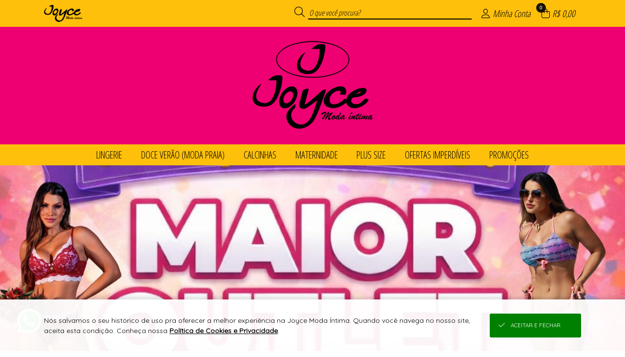

--- FILE ---
content_type: text/html; charset=UTF-8
request_url: https://loja.joycemodaintima.com.br/json/?token=VjFaYWFrMVZNVWRqUm1oaFUwZDRZVlpxUVRGTmJHUnpZVVUxVVZWVU1Eaz0=
body_size: 545
content:
{"cliente":null,"loja":{"nome":"Joyce Moda \u00cdntima","cod":"80"},"session_id":"fd7p7vbcrc431ken055p73b9p1.1769025394","integracoes":{"googleanalytics":{"nome_integracao":"Google Analytics","_tk":"G-ZWHE4K0T6E"},"facebookpixel":{"nome_integracao":"Facebook Pixel","_tk":"1467233896666268","_lg":"EABCx7gurKOYBADSRPsXmZCVKHB6qF1o5h0dPnDutHOEDCyETETZBCHAMTKJfJOE7trFYWa6KFRZCCoQhBA0rQZCNjntJDqknoZCly21XqyLu1z1RbK2gKssHMRGNiBCKKiD1wo8SKFgeYD4ZCB4FMiHLLvyhDhXC4JfsACgER8KoCEURzjXxTSeqmbZAM4k9WgZD"},"viashoppixel":{"_tk":"Sim"}}}

--- FILE ---
content_type: text/html; charset=UTF-8
request_url: https://loja.joycemodaintima.com.br/json/index.php?token=VjJ0V2FrNVhUbk5qUm1oUFZteEtjbFpxUW5kTlJteFhZVVpLVVZWVU1Eaz0%3D
body_size: 149
content:
{"token":"VmpJd2VGVnJNSGxVYTFaaFVrVndZVmxzVlRGT1ZtUlpZMFpLYkdGNlJsbGFSV1EwWVZkR2NsSllhRlZpUjJoRFZGUkJkMlZXVGxWV2JYQlRVbFpWTlE9PQ=="}

--- FILE ---
content_type: text/html; charset=UTF-8
request_url: https://loja.joycemodaintima.com.br/json/?token=VmpGamVGSXlVbGhUYmxKWFltMTRjVlV3Vm5ka01XeDBUVlU1YWxJd05VbFZiVFZPVUZFOVBRPT0=
body_size: 2026
content:
{"bannerPrincipal":{"totalReg":1,"conteudo":[{"Loj_ID":"1","bannerPrincipal":{"video":[],"catalogoPre":[{"src":"https:\/\/imagens.viashopmoda.com.br\/upload\/Juruaia_Joyce\/Principal\/1764612404_bannerCatalogoPreCompra0.jpg","link":"","type":"imagem"},{"src":"https:\/\/imagens.viashopmoda.com.br\/upload\/Juruaia_Joyce\/Principal\/1764612404_bannerCatalogoPreCompra1.jpg","link":"","type":"imagem"},{"src":"https:\/\/imagens.viashopmoda.com.br\/upload\/Juruaia_Joyce\/Principal\/1764612405_bannerCatalogoPreCompra2.jpg","link":"","type":"imagem"},{"src":"https:\/\/imagens.viashopmoda.com.br\/upload\/Juruaia_Joyce\/Principal\/1764694158_bannerCatalogoPreCompra3.jpg","link":"","type":"imagem"}],"catalogoPos":[],"mobile":[{"src":"https:\/\/imagens.viashopmoda.com.br\/upload\/Juruaia_Joyce\/Principal\/1767955078_bannerMobile0.jpg","link":"https:\/\/loja.joycemodaintima.com.br\/","type":"imagem"},{"src":"https:\/\/imagens.viashopmoda.com.br\/upload\/Juruaia_Joyce\/Principal\/1767970560_bannerMobile1.jpg","link":"https:\/\/loja.joycemodaintima.com.br\/colecoes\/doce-verao-moda-praia-21.html","type":"imagem"},{"src":"https:\/\/imagens.viashopmoda.com.br\/upload\/Juruaia_Joyce\/Principal\/1767955078_bannerMobile2.jpg","link":"https:\/\/loja.joycemodaintima.com.br\/colecoes\/maternidade-29.html","type":"imagem"}],"desktop":[{"src":"https:\/\/imagens.viashopmoda.com.br\/upload\/Juruaia_Joyce\/Principal\/1767954645_bannerPrincipal0.jpg","link":"https:\/\/loja.joycemodaintima.com.br\/","type":"imagem"},{"src":"https:\/\/imagens.viashopmoda.com.br\/upload\/Juruaia_Joyce\/Principal\/1767970469_bannerPrincipal1.jpg","link":"https:\/\/loja.joycemodaintima.com.br\/colecoes\/ofertas-imperdiveis--30.html","type":"imagem"},{"src":"https:\/\/imagens.viashopmoda.com.br\/upload\/Juruaia_Joyce\/Principal\/1767970469_bannerPrincipal2.jpg","link":"https:\/\/loja.joycemodaintima.com.br\/colecoes\/doce-verao-moda-praia-21.html","type":"imagem"}]},"diretorio":"Juruaia_Joyce","httpReferer":"Acesso Direto"}]}}

--- FILE ---
content_type: text/html; charset=UTF-8
request_url: https://loja.joycemodaintima.com.br/api/v2/atendimento?time=1769025394472
body_size: 465
content:
{"img_whatsapp":"https:\/\/imagens.viashopmoda.com.br\/libs\/api-whatsapp\/icone.png","titulo":"Ol\u00e1, sou VIT\u00d3RIA! Conte comigo para o que precisar.","mensagem":"Ol\u00e1, VIT\u00d3RIA! Estou vindo da sua Loja Virtual e gostaria de conversar.","whatsapp":"5535992007410","ddi":"55","celular":"35992007410","foto":"https:\/\/imagens.viashopmoda.com.br\/UPLOAD\/Juruaia_Joyce\/vendedor\/usuario_690880f77b4ed4.45368066.png","mostrar_form":true}

--- FILE ---
content_type: text/html; charset=UTF-8
request_url: https://loja.joycemodaintima.com.br/json/?token=VmpKd1MwNUhVbk5pU0ZKVFltczFjRlZ1Y0hObFJtUlhVbFJzVVZWVU1Eaz0=
body_size: 13140
content:
{"loja":{"totalReg":80,"conteudo":[{"Loj_ID":"1","Loj_Nome":"Joyce Moda \u00cdntima","Loj_DiretorioViaJuruaia":"Juruaia_Joyce","Loj_BannerPrincipal":"{\"video\":[],\"catalogoPre\":[{\"src\":\"1764612404_bannerCatalogoPreCompra0.jpg\",\"link\":\"\",\"type\":\"imagem\"},{\"src\":\"1764612404_bannerCatalogoPreCompra1.jpg\",\"link\":\"\",\"type\":\"imagem\"},{\"src\":\"1764612405_bannerCatalogoPreCompra2.jpg\",\"link\":\"\",\"type\":\"imagem\"},{\"src\":\"1764694158_bannerCatalogoPreCompra3.jpg\",\"link\":\"\",\"type\":\"imagem\"}],\"catalogoPos\":[],\"mobile\":[{\"src\":\"1767955078_bannerMobile0.jpg\",\"link\":\"https:\/\/loja.joycemodaintima.com.br\/\",\"type\":\"imagem\"},{\"src\":\"1767970560_bannerMobile1.jpg\",\"link\":\"https:\/\/loja.joycemodaintima.com.br\/colecoes\/doce-verao-moda-praia-21.html\",\"type\":\"imagem\"},{\"src\":\"1767955078_bannerMobile2.jpg\",\"link\":\"https:\/\/loja.joycemodaintima.com.br\/colecoes\/maternidade-29.html\",\"type\":\"imagem\"}],\"desktop\":[{\"src\":\"1767954645_bannerPrincipal0.jpg\",\"link\":\"https:\/\/loja.joycemodaintima.com.br\/\",\"type\":\"imagem\"},{\"src\":\"1767970469_bannerPrincipal1.jpg\",\"link\":\"https:\/\/loja.joycemodaintima.com.br\/colecoes\/ofertas-imperdiveis--30.html\",\"type\":\"imagem\"},{\"src\":\"1767970469_bannerPrincipal2.jpg\",\"link\":\"https:\/\/loja.joycemodaintima.com.br\/colecoes\/doce-verao-moda-praia-21.html\",\"type\":\"imagem\"}]}","Loj_BannerSecundario":"{\"peq\":[{\"src\":\"1757095156_bannerSecundarioPequeno1.jpg\",\"link\":\"https:\/\/loja.joycemodaintima.com.br\/colecoes\/plus-size--24.html\",\"type\":\"imagem\"},{\"src\":\"1756833046_bannerSecundarioPequeno2.jpg\",\"link\":\"https:\/\/loja.joycemodaintima.com.br\/colecoes\/-calcinhas-4.html\",\"type\":\"imagem\"}],\"med\":[{\"src\":\"1756831942_bannerSecundarioMedio.jpg\",\"link\":\"https:\/\/loja.joycemodaintima.com.br\/colecoes\/moda-praia-21.html\",\"type\":\"imagem\"}],\"gra\":[]}","Loj_JsonConfiguracoes":"{\"filtroHorizontal\":{\"tipo\":\"colecoes\",\"colecoes\":\"4,21,24,27,29,30\",\"nomeDescontos\":\"PROMO\u00c7\u00d5ES\"},\"mostraPrecos\":\"2\",\"vantagensCadastro\":\"1725456600_vantagensCadastro.jpg\"}","Loj_CSSPersonalizado":"{\"versao\":\"2\",\"topo\":{\"bg\":\"254,192,11\",\"font\":\"0,0,0\"},\"menu\":{\"bg\":\"254,192,11\",\"font\":\"0,0,0\"},\"rodape\":{\"bg\":\"254,192,11\",\"font\":\"0,0,0\"},\"logo\":{\"arquivo\":\"preto\",\"bg\":\"238,0,114\"}}","Loj_JsonDescontoProgressivo":null,"Loj_JsonAddPrecosClientesPais":"","Loj_JsonAddPrecosClientesUF":"[]","Loj_RazaoSocial":"JOYCE MODA INTIMA EIRELI","Loj_CNPJ":"08.743.383\/0001-08","Loj_Endereco":"Rua Joaquim Jos\u00e9 Marques ","Loj_Numero":"463","Loj_Complemento":"LOJA","Loj_Bairro":"Centro","Loj_CEP":"37805-000","Loj_CEPFrete":null,"Loj_Cidade":"Juruaia","Loj_UF":"MG","Loj_Telefone":"55 (35) 3553-1614","Loj_ddi":"55","Loj_Whatsapp":"55 (35) 99192-0104","Loj_Pagamento":"","Loj_Email":"vendas@joycemodaintima.com.br","Loj_Emailpagseguro":"","Loj_Tokenpagseguro":"","Loj_QualChat":null,"Loj_PalavraChave":"JOYCE","Loj_Chat":", , Cotar Outras Transportadoras, Frete a Cobrar, Retirada na Loja,","Loj_DadosCaixas":"{\"caixas\":[{\"p\":\"300\",\"a\":\"10\",\"l\":\"20\",\"c\":\"35\"},{\"p\":\"3000\",\"a\":\"30\",\"l\":\"30\",\"c\":\"40\"},{\"p\":\"4000\",\"a\":\"40\",\"l\":\"30\",\"c\":\"50\"}]}","Loj_Estatisticas":null,"Loja_EstatisticasGlobais":null,"Loja_InfoFreteGratis":"FRETE GR\u00c1TIS: V\u00c1LIDO PARA COMPRAS ACIMA DE R$1.000,00 PARA TODO BRASIL(EXCETO NORTE E NORDESTE PREVALECE COMPRAS ACIMA DE R$1.500,00 (FRETE GR\u00c1TIS N\u00c3O \u00c9 V\u00c1LIDO PARA EXTERIOR)","Loja_EstatisticasPeriodo":null,"Loj_MostraVarejoAtacado":"A","Loj_MostraEstoqueNaLoja":"estoque: produto, live, catalogo","Loj_LucroPercentualSugerido":"200","Loj_DebitaEstoqueERP":"0","Loj_DescBoletoVarejo":"0","Loj_DescBoletoAtacado":"0","Loj_ParcelamentoSemJuros":"3","Loj_ParcelamentoSemJurosAtacado":"6","Loj_ModoPedidoMinimo":"Valor","Loj_CompraMinimaAtacado":"600.00","Loj_CompraMinimaAtacadoDolar":"600.00","Loj_ArredondaPrecoProdutos":null,"Loj_ArredondaDolar":"100.00","Loj_ArredondaEuro":"0.00","Loj_TrabalharComEstoque":"S","Loj_LiberarCadastroAutomatico":"S","Loj_PagamentoAutomatico":"N","Loj_ReceberMailCadastro":"N","Loj_CalculaFreteNaPlataforma":"S","Loj_Facebook":"joycejuruaiamodaintima\/","Loj_Instagram":"joycemodaintima\/","Loj_Twitter":"","Loj_Youtube":"UCmbptAG7lzGQ_ChQHihxr1A","Loj_PixelFacebook":"1467233896666268","Loj_PixelAnalytics":"UA-121850528-1","Loj_Thumbnail":"logomarca.jpg","Loj_ExibirPrecoProdutos":"S","Loj_EmManutencao":"N","Loj_DadosDeposito":null,"Loj_CieloMerchantID":"fac5394d-f4a3-41c9-9284-604956260b5a","Loj_FreteGratis":"1000.00","Loj_FreteGratisAtacado":"","Loj_FreteGratisVarejo":"","Loj_MostraClientes":"sim","Loj_TravarVendedores":"N\u00e3o","Loj_TravarRepresentantes":"N\u00e3o","Loj_AtualizacaoFunil":null,"Loj_AtualizacaoFunilAnterior":null,"Loja_AtualizacaoEstoque":null,"Loj_TabelaCotacaoMoeda":100,"Loj_ParcelamentoSemJurosVarejo":"3","categoriaLoja":"Lingerie","httpReferer":"Acesso Direto","extensoes":{"crm_viashop":{"id":"3","codtipointegracao":"11","nome_tag":"crm_viashop","json_configs":{"chave_aleatoria":"6724b2c5f29a2"}},"fidelidade_incentivos":{"id":"4","codtipointegracao":"4","nome_tag":"fidelidade_incentivos","json_configs":{"frete_gratis":{"atacado":[{"rotulo":"*AC","faixa_inicial":"69900-000","faixa_final":"69999-999","apartirde":1300},{"rotulo":"*AL","faixa_inicial":"57000-000","faixa_final":"57999-999","apartirde":1300},{"rotulo":"*AM","faixa_inicial":"69000-000","faixa_final":"69299-999","apartirde":1300},{"rotulo":"*AP","faixa_inicial":"68900-000","faixa_final":"68999-999","apartirde":1300},{"rotulo":"*BA","faixa_inicial":"40000-000","faixa_final":"48999-999","apartirde":1300},{"rotulo":"*CE","faixa_inicial":"60000-000","faixa_final":"63999-999","apartirde":1300},{"rotulo":"*DF","faixa_inicial":"70000-000","faixa_final":"73699-999","apartirde":1000},{"rotulo":"*ES","faixa_inicial":"29000-000","faixa_final":"29999-999","apartirde":1000},{"rotulo":"*GO","faixa_inicial":"72800-000","faixa_final":"76799-999","apartirde":1000},{"rotulo":"*MA","faixa_inicial":"65000-000","faixa_final":"65999-999","apartirde":1300},{"rotulo":"*MG","faixa_inicial":"30000-000","faixa_final":"39999-999","apartirde":800},{"rotulo":"*MS","faixa_inicial":"79000-000","faixa_final":"79999-999","apartirde":1000},{"rotulo":"*MT","faixa_inicial":"78000-000","faixa_final":"78899-999","apartirde":1300},{"rotulo":"*PA","faixa_inicial":"66000-000","faixa_final":"68899-999","apartirde":1300},{"rotulo":"*PB","faixa_inicial":"58000-000","faixa_final":"58999-999","apartirde":1300},{"rotulo":"*PE","faixa_inicial":"50000-000","faixa_final":"56999-999","apartirde":1300},{"rotulo":"*PI","faixa_inicial":"64000-000","faixa_final":"64999-999","apartirde":1300},{"rotulo":"*PR","faixa_inicial":"80000-000","faixa_final":"87999-999","apartirde":1000},{"rotulo":"*RJ","faixa_inicial":"20000-000","faixa_final":"28999-999","apartirde":1000},{"rotulo":"*RN","faixa_inicial":"59000-000","faixa_final":"59999-999","apartirde":1300},{"rotulo":"*RO","faixa_inicial":"76800-000","faixa_final":"76999-999","apartirde":1300},{"rotulo":"*RR","faixa_inicial":"69300-000","faixa_final":"69399-999","apartirde":1300},{"rotulo":"*RS","faixa_inicial":"90000-000","faixa_final":"99999-999","apartirde":1000},{"rotulo":"*SC","faixa_inicial":"88000-000","faixa_final":"89999-999","apartirde":1000},{"rotulo":"*SE","faixa_inicial":"49000-000","faixa_final":"49999-999","apartirde":1300},{"rotulo":"*SP","faixa_inicial":"01000-000","faixa_final":"19999-999","apartirde":1000},{"rotulo":"*TO","faixa_inicial":"77000-000","faixa_final":"77999-999","apartirde":1300}],"varejo":[]},"desconto_progressivo":{"atacado":[],"varejo":[]},"brinde_compra":{"atacado":[],"varejo":[]},"cashback_proxima_compra":{"atacado":[],"varejo":[]},"frete_fixo":{"atacado":[],"varejo":[]}}},"configs_catalogo":{"id":"6","codtipointegracao":"4","nome_tag":"configs_catalogo","json_configs":{"pagina_catalogo":{"mostrar_codref":"S","mostrar_preco":"S","mostrar_desconto":"S"},"produto_catalogo":{"mostrar_descricao":"S","mostrar_tabelademedidas":"S"}}},"pagamento_unificado":{"id":"2","codtipointegracao":"4","nome_tag":"pagamento_unificado","json_configs":{"init":"cartao_credito","opcoes":{"cartao_credito":{"padrao":"UpVendasV2","primeira_compra":"UpVendasV2","qtd_primeira_compra":"1","pagamento_dois_cartoes":false},"pix":{"padrao":"08743383000108","primeira_compra":"08743383000108","qtd_primeira_compra":"1"},"links":false,"a_combinar":false},"parcelamento":[{"valor":200,"max_parcela":1,"juros":0,"integracao":"UpVendasV2"},{"valor":200,"max_parcela":2,"juros":0,"integracao":"UpVendasV2"},{"valor":600,"max_parcela":3,"juros":0,"integracao":"UpVendasV2"},{"valor":800,"max_parcela":4,"juros":0,"integracao":"UpVendasV2"},{"valor":1000,"max_parcela":5,"juros":0,"integracao":"UpVendasV2"},{"valor":1100,"max_parcela":6,"juros":0,"integracao":"UpVendasV2"}]}}},"objVariantesMoeda":{"moeda":"BRL","simbolo":"R$","cotacaoMoeda":1,"varianteCotacaoLoja":1,"varianteMoeda":1},"url_android":null,"url_ios":null,"frete_gratis":{"atacado":"[{\"rotulo\":\"*AC\",\"faixa_inicial\":\"69900-000\",\"faixa_final\":\"69999-999\",\"apartirde\":1300},{\"rotulo\":\"*AL\",\"faixa_inicial\":\"57000-000\",\"faixa_final\":\"57999-999\",\"apartirde\":1300},{\"rotulo\":\"*AM\",\"faixa_inicial\":\"69000-000\",\"faixa_final\":\"69299-999\",\"apartirde\":1300},{\"rotulo\":\"*AP\",\"faixa_inicial\":\"68900-000\",\"faixa_final\":\"68999-999\",\"apartirde\":1300},{\"rotulo\":\"*BA\",\"faixa_inicial\":\"40000-000\",\"faixa_final\":\"48999-999\",\"apartirde\":1300},{\"rotulo\":\"*CE\",\"faixa_inicial\":\"60000-000\",\"faixa_final\":\"63999-999\",\"apartirde\":1300},{\"rotulo\":\"*DF\",\"faixa_inicial\":\"70000-000\",\"faixa_final\":\"73699-999\",\"apartirde\":1000},{\"rotulo\":\"*ES\",\"faixa_inicial\":\"29000-000\",\"faixa_final\":\"29999-999\",\"apartirde\":1000},{\"rotulo\":\"*GO\",\"faixa_inicial\":\"72800-000\",\"faixa_final\":\"76799-999\",\"apartirde\":1000},{\"rotulo\":\"*MA\",\"faixa_inicial\":\"65000-000\",\"faixa_final\":\"65999-999\",\"apartirde\":1300},{\"rotulo\":\"*MG\",\"faixa_inicial\":\"30000-000\",\"faixa_final\":\"39999-999\",\"apartirde\":800},{\"rotulo\":\"*MS\",\"faixa_inicial\":\"79000-000\",\"faixa_final\":\"79999-999\",\"apartirde\":1000},{\"rotulo\":\"*MT\",\"faixa_inicial\":\"78000-000\",\"faixa_final\":\"78899-999\",\"apartirde\":1300},{\"rotulo\":\"*PA\",\"faixa_inicial\":\"66000-000\",\"faixa_final\":\"68899-999\",\"apartirde\":1300},{\"rotulo\":\"*PB\",\"faixa_inicial\":\"58000-000\",\"faixa_final\":\"58999-999\",\"apartirde\":1300},{\"rotulo\":\"*PE\",\"faixa_inicial\":\"50000-000\",\"faixa_final\":\"56999-999\",\"apartirde\":1300},{\"rotulo\":\"*PI\",\"faixa_inicial\":\"64000-000\",\"faixa_final\":\"64999-999\",\"apartirde\":1300},{\"rotulo\":\"*PR\",\"faixa_inicial\":\"80000-000\",\"faixa_final\":\"87999-999\",\"apartirde\":1000},{\"rotulo\":\"*RJ\",\"faixa_inicial\":\"20000-000\",\"faixa_final\":\"28999-999\",\"apartirde\":1000},{\"rotulo\":\"*RN\",\"faixa_inicial\":\"59000-000\",\"faixa_final\":\"59999-999\",\"apartirde\":1300},{\"rotulo\":\"*RO\",\"faixa_inicial\":\"76800-000\",\"faixa_final\":\"76999-999\",\"apartirde\":1300},{\"rotulo\":\"*RR\",\"faixa_inicial\":\"69300-000\",\"faixa_final\":\"69399-999\",\"apartirde\":1300},{\"rotulo\":\"*RS\",\"faixa_inicial\":\"90000-000\",\"faixa_final\":\"99999-999\",\"apartirde\":1000},{\"rotulo\":\"*SC\",\"faixa_inicial\":\"88000-000\",\"faixa_final\":\"89999-999\",\"apartirde\":1000},{\"rotulo\":\"*SE\",\"faixa_inicial\":\"49000-000\",\"faixa_final\":\"49999-999\",\"apartirde\":1300},{\"rotulo\":\"*SP\",\"faixa_inicial\":\"01000-000\",\"faixa_final\":\"19999-999\",\"apartirde\":1000},{\"rotulo\":\"*TO\",\"faixa_inicial\":\"77000-000\",\"faixa_final\":\"77999-999\",\"apartirde\":1300}]","varejo":"[]"}}]}, "institucional": {"totalReg":"8", "conteudo":[{"titulo":"SEJA UMA REVENDEDORA","url":"\/cadastro"},{"id":"1","titulo":"QUEM SOMOS","tipo":"1"},{"id":"3","titulo":"CONDI\u00c7\u00d5ES DE FRETE","tipo":"1"},{"id":"4","titulo":"TROCAS E DEVOLU\u00c7\u00d5ES","tipo":"1"},{"id":"5","titulo":"D\u00daVIDAS FREQUENTES","tipo":"1"},{"id":"6","titulo":"TABELA DE MEDIDAS","tipo":"1"},{"id":"17","titulo":"FORMAS DE PAGAMENTO","tipo":"1"},{"id":"19","titulo":"POL\u00cdTICA DE PRIVACIDADE DE DADOS","tipo":"3"}]}, "clientelogado":{"cliente":{"totalReg":0,"conteudo":[{"id":-1, "retorno":"nenhum cliente logado"}]}},"continuarcompra":null,"live":{"aovivo":false},"condicoes":{"cadastre-se":{"icone":"fal fa-unlock-alt","tit":"Cadastre-se","txt":"seja uma revendedora","link":"\/cadastro"},"pra-voce":{"icone":"fal fa-heart","tit":"Pra voc\u00ea","txt":"Pe\u00e7as que s\u00e3o tend\u00eancias!"},"pronta-entrega":{"icone":"fal fa-box-alt","tit":"Pronta-entrega","txt":"da f\u00e1brica para sua loja","link":"\/cadastro"},"frete-gratis":{"icone":"fal fa-truck","tit":"Frete gr\u00e1tis","txt":"consulte as nossas condi\u00e7\u00f5es","link":"\/institucional?conteudo3","hover":""}}}

--- FILE ---
content_type: text/html; charset=UTF-8
request_url: https://loja.joycemodaintima.com.br/json/?token=VmpGU1MxSXlWbGhVYmxKWFlsUldZVlpxUm5ka01XeHlZVVpPYkZZd2JEVlpWV2hoWVcxS1dHUjZTbHBoYTJ0NFZGVmFjMWRIVWpaTlJEQTk=
body_size: 5080
content:
{"montamenu":{"totalReg":7,"conteudo":[{"id":"27","textoPrincipal":"LINGERIE","descricao":"colecoes","ordem":"1","categorias":{"totalReg":5,"conteudo":[{"codigo":"5","textoPrincipal":"BLUSINHAS "},{"codigo":"15","textoPrincipal":"BODY"},{"codigo":"3","textoPrincipal":"CALCINHAS"},{"codigo":"8","textoPrincipal":"CINTA LIGA"},{"codigo":"7","textoPrincipal":"CONJUNTOS"}]},"produtoprincipal":{"totalReg":1,"conteudo":[{"codigo":"694","referencia":"0500","descricao":"CONJUNTO COM BOJO BORBOLETAS EM RENDAS E TACTEL COM ROLOTE CRUZADO OU FIO DUPLO","ordenanovo":"sim","foto":"https:\/\/imagens.viashopmoda.com.br\/upload\/Juruaia_Joyce\/colecoes\/27\/media_20260121173102_kitrevendedora20260121t163300266.jpg"}]}},{"id":"21","textoPrincipal":"DOCE VER\u00c3O (MODA PRAIA)","descricao":"colecoes","ordem":"2","categorias":{"totalReg":3,"conteudo":[{"codigo":"13","textoPrincipal":"BIQUINIS"},{"codigo":"16","textoPrincipal":"MAI\u00d4"},{"codigo":"17","textoPrincipal":"SA\u00cdDA DE PRAIA"}]},"produtoprincipal":{"totalReg":1,"conteudo":[{"codigo":"697","referencia":"6295","descricao":"BIQU\u00cdNI DE UM OMBRO S\u00d3 COM ARGOLAS E CALCINHA HOT PANT QUE UNE ELEG\u00c2NCIA CONFORTO E UM TOQUE MODERNO PARA REAL\u00c7AR SUAS CURVAS COM ESTILO","ordenanovo":"sim","foto":"https:\/\/imagens.viashopmoda.com.br\/upload\/Juruaia_Joyce\/colecoes\/21\/media_20251016133120_kitrevendedora20251016t133009835.jpg"}]}},{"id":"4","textoPrincipal":" CALCINHAS","descricao":"colecoes","ordem":"3","categorias":{"totalReg":1,"conteudo":[{"codigo":"3","textoPrincipal":"CALCINHAS"}]},"produtoprincipal":{"totalReg":1,"conteudo":[{"codigo":"698","referencia":"0505","descricao":" CALCINHA EM ALGODAO MAIS ALTA","ordenanovo":"sim","foto":"https:\/\/imagens.viashopmoda.com.br\/upload\/Juruaia_Joyce\/colecoes\/4\/media_20251111114122_kitrevendedora20251111t104055146.jpg"}]}},{"id":"29","textoPrincipal":"MATERNIDADE","descricao":"colecoes","ordem":"5","categorias":{"totalReg":4,"conteudo":[{"codigo":"2","textoPrincipal":"BABY DOLL E PIJAMAS"},{"codigo":"3","textoPrincipal":"CALCINHAS"},{"codigo":"6","textoPrincipal":"CAMISOLAS E ROBES"},{"codigo":"11","textoPrincipal":"SUTI\u00c3S"}]},"produtoprincipal":{"totalReg":1,"conteudo":[{"codigo":"682","referencia":"0492","descricao":"BABY DOOL AMAMENTACAO EM SUEDE CANELADO E RENDA SHORT MEIA COXA","ordenanovo":"sim","foto":"https:\/\/imagens.viashopmoda.com.br\/upload\/Juruaia_Joyce\/colecoes\/29\/media_20250805102804_kitrevendedora283629.jpg"}]}},{"id":"24","textoPrincipal":"PLUS SIZE ","descricao":"colecoes","ordem":"6","categorias":{"totalReg":4,"conteudo":[{"codigo":"2","textoPrincipal":"BABY DOLL E PIJAMAS"},{"codigo":"3","textoPrincipal":"CALCINHAS"},{"codigo":"7","textoPrincipal":"CONJUNTOS"},{"codigo":"11","textoPrincipal":"SUTI\u00c3S"}]},"produtoprincipal":{"totalReg":1,"conteudo":[{"codigo":"699","referencia":"0506","descricao":"CALCINHA PLUS EM ALGODAO MAIS ALTA","ordenanovo":"sim","foto":"https:\/\/imagens.viashopmoda.com.br\/upload\/Juruaia_Joyce\/colecoes\/24\/media_20251111114502_kitrevendedora20251111t104545234.jpg"}]}},{"id":"30","textoPrincipal":"OFERTAS IMPERD\u00cdVEIS ","descricao":"colecoes","ordem":"8","categorias":{"totalReg":12,"conteudo":[{"codigo":"2","textoPrincipal":"BABY DOLL E PIJAMAS"},{"codigo":"13","textoPrincipal":"BIQUINIS"},{"codigo":"5","textoPrincipal":"BLUSINHAS "},{"codigo":"15","textoPrincipal":"BODY"},{"codigo":"3","textoPrincipal":"CALCINHAS"},{"codigo":"6","textoPrincipal":"CAMISOLAS E ROBES"},{"codigo":"7","textoPrincipal":"CONJUNTOS"},{"codigo":"9","textoPrincipal":"CUECAS MASCULINAS"},{"codigo":"16","textoPrincipal":"MAI\u00d4"},{"codigo":"17","textoPrincipal":"SA\u00cdDA DE PRAIA"},{"codigo":"18","textoPrincipal":"SUNGAS "},{"codigo":"11","textoPrincipal":"SUTI\u00c3S"}]},"produtoprincipal":{"totalReg":1,"conteudo":[{"codigo":"617","referencia":"5146","descricao":"CALCINHA AVULSA INFANTIL BIQUINI ","ordenanovo":"sim","foto":"https:\/\/imagens.viashopmoda.com.br\/upload\/Juruaia_Joyce\/colecoes\/30\/media_20240108113836_whatsappimage20240108at103658_e.jpg"}]}},{"id":"1","textoPrincipal":"PROMO\u00c7\u00d5ES","descricao":"desconto","ordem":"0","categorias":{"totalReg":12,"conteudo":[{"codigo":"2","textoPrincipal":"BABY DOLL E PIJAMAS"},{"codigo":"13","textoPrincipal":"BIQUINIS"},{"codigo":"5","textoPrincipal":"BLUSINHAS "},{"codigo":"15","textoPrincipal":"BODY"},{"codigo":"3","textoPrincipal":"CALCINHAS"},{"codigo":"6","textoPrincipal":"CAMISOLAS E ROBES"},{"codigo":"7","textoPrincipal":"CONJUNTOS"},{"codigo":"9","textoPrincipal":"CUECAS MASCULINAS"},{"codigo":"16","textoPrincipal":"MAI\u00d4"},{"codigo":"17","textoPrincipal":"SA\u00cdDA DE PRAIA"},{"codigo":"18","textoPrincipal":"SUNGAS "},{"codigo":"11","textoPrincipal":"SUTI\u00c3S"}]},"produtoprincipal":{"totalReg":1,"conteudo":[{"codigo":"617","referencia":"5146","descricao":"CALCINHA AVULSA INFANTIL BIQUINI ","ordenanovo":"sim","foto":"https:\/\/imagens.viashopmoda.com.br\/upload\/Juruaia_Joyce\/colecoes\/30\/media_20240108113836_whatsappimage20240108at103658_e.jpg"}]}}]}}

--- FILE ---
content_type: text/html; charset=UTF-8
request_url: https://loja.joycemodaintima.com.br/json/?token=VmpGamVGSXlVbGhUYmxKWFltMTRjVlJYZUdGalZuQkhXWHBHYUUxWGVGcFZNalZEWVZkU05rMUVhejA9
body_size: 795
content:
{"bannerSecundario":{"totalReg":1,"conteudo":[{"Loj_ID":"1","bannerSecundario":{"peq":[{"src":"https:\/\/imagens.viashopmoda.com.br\/upload\/Juruaia_Joyce\/Principal\/1757095156_bannerSecundarioPequeno1.jpg","link":"https:\/\/loja.joycemodaintima.com.br\/colecoes\/plus-size--24.html","type":"imagem"},{"src":"https:\/\/imagens.viashopmoda.com.br\/upload\/Juruaia_Joyce\/Principal\/1756833046_bannerSecundarioPequeno2.jpg","link":"https:\/\/loja.joycemodaintima.com.br\/colecoes\/-calcinhas-4.html","type":"imagem"}],"med":[{"src":"https:\/\/imagens.viashopmoda.com.br\/upload\/Juruaia_Joyce\/Principal\/1756831942_bannerSecundarioMedio.jpg","link":"https:\/\/loja.joycemodaintima.com.br\/colecoes\/moda-praia-21.html","type":"imagem"}],"gra":[]},"diretorio":"Juruaia_Joyce"}]}}

--- FILE ---
content_type: text/css;charset=UTF-8
request_url: https://imagens.viashopmoda.com.br/css/personalizacao/?token=MjFVYzRrSm1EWHl4cnlvQ2lsJTJGd3hOUVdxcUNiZFRmaEF6Ylk1bHJpcUc4cXp4a3RKQ1dNV0VrZkhPUWlwSjB2UGF1aHZJNXVaYmkzTk43SVRXa3F0RkRDbTQ3ZEYlMkZZTEJxazBiVXRweEtSdFEwMFBybVdVJTJCJTJGd0FscEdGWEJhTWRRWmpJa1lEa0dHMmJmQTh3aVY3RUhQWFBSU1NncE15ZEVYd3htJTJGa3ZyYk4xdXFlZWxsZUF5N0MwT2hsazdvUXJ5dDhsWFFiU2tCRHhpOXFBTUtKeG9BcyUyRlBJejZaZTc5Q3ZTdE9oTXNaUyUyQllyUHAlMkIlMkZ6VFNFSnpLWGxVa2J5R0M2N05JRThGQ01oQW9EaU95TjNDNHphTmx4SGc2VXh2T1laam5SaGhPUlVCYXp6Q0VsdG1OQ2tvNXlZcGpWOG1jVHV2cloybjJYaSUyQng1SjNvbEdvUmpZd3ZEeFNXWGxpJTJCRmtjRGw2M3lCWUQzJTJCZUVUdjB4alpsekhhYlQwekdI
body_size: 1723
content:

        #logoPrincipal {
            display: inline-block;
        }          
        #logoPrincipal {
            background-color: rgb(238,0,114)
        }
        #logoPrincipal a {
            background-image: url("https://imagens.viashopmoda.com.br/upload/Juruaia_Joyce/logo-principal-preto.png");
        }          

        #logoTopo {
            background-image: url("https://imagens.viashopmoda.com.br/upload/Juruaia_Joyce/logo-mintopo-branco.png");
            filter: invert(1);
        }

        #topoMenuAtendimento .foto-vendedora-logomarca {
            filter: invert(1);
        }

        .topo,
        .beneficios-compra .fundo,
        .minha-sacola h2,
        .container-romaneio-sacola>p,
        .ul-submenu-topo-pagina-off,
        #topoMenuUsuario>ul>li:hover,
        #topoMenuAvisos>ul>li:hover,
        .produto-desconto-off,
        .li-produto .produto-desconto-off,
        .btn-filtros-mobile>div,
        .container-live .cont-fechar-live,
        .container-live .cont-voltar,
        #spanInputBuscaTopo,
        span.container-loading .progresso-bg {
            background-color: rgb(254,192,11);
        }
           
        .container-avisocliente {
            background-color: rgb(254,192,11);
        }

        .link-topo-opcoes:hover, .link-topo-opcoes-hover, .ul-submenu-topo-pagina-off::after {
            background-color: rgba(0,0,0, 0.05);
        }

        .topo, .beneficios-compra .fundo, .container-romaneio-sacola>p, .ul-submenu-topo-pagina-off, #topoMenuUsuario>ul>li:hover, #topoMenuAvisos>ul>li:hover, .container-avisocliente, .produto-desconto-off, .li-produto .produto-desconto-off,
        .minha-sacola h2, .minha-sacola h2 .fa-shopping-bag, .minha-sacola h2 .fa-times,
        .link-topo-opcoes:hover, .link-topo-opcoes-hover, .ul-submenu-topo-pagina-off i, .ul-submenu-topo-pagina-off::after,
        .topo .busca label,
        .topo .busca input,
        .topo .busca input::placeholder,
        #btnExcluirBuscaCarregando,
        #btnExcluirBuscaCarregando .fa-spinner,
        .topo .opcoes ul li > i,
        .link-topo-opcoes.topo-sacola .fa-spinner,
        .btn-filtros-mobile > div,
        .container-live .cont-fechar-live,
        .container-live .cont-voltar,
        .mensagem-pagamento-concluido .mensagem, 
        .mensagem-pagamento-concluido .icone {
            color: rgb(0,0,0)!important;
        }

        .link-topo-opcoes > i > span {
            color: rgb(255,255,255);
            background-color: rgba(0,0,0,0.9);
        }
                
        .minha-sacola .total div, 
        .minha-sacola .total p,
        .container-total-sacola, 
        .result-produtos .slick-arrow:before {
            color: rgb(0,0,0);
        }

        .custom-control-input:checked ~ .custom-control-label:before,
        .custom-control-label::before{
            border-color: rgb(154 154 154);
        }
        .custom-control-input:checked ~ .custom-control-label:before {
            background-color: rgb(154 154 154);
        }

        .topo .busca input {
            border-color: rgb(0,0,0);
        }

        .busca-topo-resultados::after, #fotosProdutos .elevate-zoom-active img, #videosProdutos .elevate-zoom-active img, footer .container-infos-geral .midias-sociais li {
            border-color: rgb(254,192,11);
        }
                        
        .produto-infos ul.cont-estampas li a:hover,
        .produto-infos ul.cont-estampas li.acessando a {
            box-shadow: 0 0 0px 3px #fff, 0 0 0px 4px rgb(254,192,11) !important;
        }
        
        .btn-filtros-mobile > div {
            background-color: rgb(254,192,11);
        }


        .li-menu-filtro-horizontal {
            color: rgb(0,0,0);
        }

        .filtro-horizontal,
        .condicoes,
        .conteudo-menu-horizontal,
        .condicoes li .detalhe-condicao {
            background-color: rgb(254,192,11);
        }
        
        .li-menu-filtro-horizontal:hover, .li-menu-filtro-horizontal.on, .conteudo-menu-horizontal::before {
            background-color: rgba(0,0,0, 0.03);
        }
        
        .conteudo-menu-horizontal .produto-destaque, .filtro-horizontal li i.fa-spinner {
            border-color: rgba(0,0,0, 0.1);
        }
        
        filtro-horizontal, .condicoes, .conteudo-menu-horizontal,
        .li-menu-filtro-horizontal:hover, .conteudo-menu-horizontal::before,
        .conteudo-menu-horizontal .produto-destaque, .filtro-horizontal li i.fa-spinner,
        .conteudo-menu-horizontal .categorias li, .conteudo-menu-horizontal .produto-destaque .descricao,
        .condicoes li .detalhe-condicao {
            color: rgb(0,0,0);
        }

        .condicoes li .detalhe-condicao {
            
        }       
                
        .fa-spinner,
        .produto-infos .preco p,
        button.cancelar,
        .slick-dots li button:before,
        .cadastro-resumo li>i,
        #divCarregando .fa-spin,
        .msg-preco-produto,
        section.container-section-preco ul li .cont-infos.preco {
            color: rgb(0,0,0);
        }

        button i.fa-spinner {
            color: rgb(0,0,0);
        }
        
        #btnGeralSubirPagina,
        button,
        #btnLogin_Logar,
        .filtro-vertical .filtros span.titulo-fechar,
        #refazerBusca_Busca,
        .msg-preco-produto p span,
        .dots-fake-fotos-produto li,
        .msg-preco-produto .ajuda p,
        .foto-video .cont-opcoes,
        .produto-infos ul.cont-estampas li a:hover::after,
        .produto-infos ul.cont-estampas li a:hover::before,
        .btn-link-cor {
            background-color: rgb(254,192,11);
        }


        #btnGeralSubirPagina,
        button,
        #btnLogin_Logar,
        .filtro-vertical .filtros span.titulo-fechar,
        #refazerBusca_Busca,
        .msg-preco-produto p span,
        .dots-fake-fotos-produto li,
        .msg-preco-produto .ajuda p,
        .foto-video .cont-opcoes,
        .produto-infos ul.cont-estampas li a:hover::after,
        .produto-infos ul.cont-estampas li a:hover::before,
        .btn-link-cor {
            color: rgb(0,0,0);
        }

        button.cancelar,
        #btnLogin_Logar,
        .btnExcluirProduto-confirmar,
        .cont-copiacola{
            border-color: rgb(254,192,11);
        }
        ul.ul-filtros .li-filtro.on .cont-foto {
            box-shadow: 0 0 0 2px rgb(254,192,11);
        }

        
        footer {
            background: rgba(254,192,11, 0.9);
            background: -moz-linear-gradient(top, rgb(254,192,11) 0%, rgba(254,192,11, 0.9) 80%, rgb(254,192,11) 100%);
            background: -webkit-linear-gradient(top, rgb(254,192,11) 0%, rgba(254,192,11, 0.9) 80%, rgb(254,192,11) 100%);
            background: linear-gradient(to bottom, rgb(254,192,11) 0%, rgba(254,192,11, 0.9) 80%, rgb(254,192,11) 100%);
            filter: progid:DXImageTransform.Microsoft.gradient(startColorstr="rgb(181,167,156)", endColorstr="rgba(181,167,156,0.9)", GradientType=0);
            box-shadow:none
        }
        
        
        footer li.logo-plataforma a svg {
            fill: rgb(0,0,0);
        }

        footer .logo-rodape .logo {
            background-image: url("https://imagens.viashopmoda.com.br/upload/Juruaia_Joyce/logo-principal-preto.png");
        }
        
        footer,
        footer .infos-e-links .institucional li i,
        footer .container-pagamento-seguranca li,
        footer .container-infos-geral .midias-sociais li {
            color: rgb(0,0,0);
        }

        footer .container-pagamento-seguranca li .icone-pix {
            filter: brightness(0)
        }
        
        footer .container-pagamento-seguranca li, footer .container-infos-geral .midias-sociais li {
            border-color: rgb(0,0,0);
        }
               
        footer .container-infos-geral .midias-sociais li:hover {
            background-color: rgb(0,0,0);
            color: rgb(254,192,11);
        }
        
        footer .infos-e-links,
        footer .container-infos-geral .midias-sociais ul, 
        footer .infos-e-links .institucional li, 
        footer .infos-e-links .institucional,
        footer.rodape-pedidos section.container-compra-segura {
            border-color: rgba(0,0,0, 0.1);
        }
        
        .mensagem-pagamento-concluido {
            
        color: rgb(0,0,0);
        border-color: rgb(0,0,0);
        background: rgba(254,192,11, 0.7);
        background: -moz-linear-gradient(top, rgb(254,192,11,0.97) 0%, rgba(254,192,11, 0.7) 80%);
        background: -webkit-linear-gradient(top, rgb(254,192,11,0.97) 0%, rgba(254,192,11, 0.7) 80%);
        background: linear-gradient(to bottom, rgb(254,192,11,0.97) 0%, rgba(254,192,11, 0.7) 80%);
        filter: progid:DXImageTransform.Microsoft.gradient(startColorstr="rgb(254,192,11,0.97)", endColorstr="rgba(254,192,11,0.7)", GradientType=0);
    
        }

        .container-modal-exibe-filtros .modexifiltro-filtro[data-item-filtro="tamanhos"] .ul-filtros li.on,
        .container-modal-exibe-filtros .modexifiltro-filtro[data-item-filtro="tamanhos"] .ul-filtros li:hover {
            border-color: rgb(154 154 154);
            box-shadow: 0 0 0 1px rgb(154 154 154);
        }
        .container-modal-exibe-filtros .modexifiltro-filtro[data-item-filtro="estampas"] .ul-filtros li.on label i,
        .container-modal-exibe-filtros .modexifiltro-filtro[data-item-filtro="estampas"] .ul-filtros li:hover label i {
            border-color: rgb(154 154 154);
        }


        a.link-filtro[data-filtro="desconto"] .cont-foto {
            background-color: rgb(254,192,11)!important;
        }
            
        .cabecalho-pagamento-pedido .logo img {   
            filter: brightness(0);
        }
            


        .csscustom-bg-topo {
            background-color: rgb(254,192,11)!important;
            

        }
        .csscustom-color-topo {
            color: rgb(0,0,0)!important;
        }

        .csscustom-color-menu {
            color: rgb(0,0,0);
        }

    

--- FILE ---
content_type: text/css
request_url: https://loja.joycemodaintima.com.br/libs/jquery-animacoes/confetti.css?1769025396965
body_size: 112
content:
canvas#confetti-canvas {
    position: absolute;
    top: 0;
    width: 100%;
    z-index: 98 !important;
}

--- FILE ---
content_type: application/javascript
request_url: https://imagens.viashopmoda.com.br/js/banner-secundario.js?1767817041
body_size: 766
content:

var verifCarregamentoBannerSecundarios=false
// {"peq":[{"src":"bannerSecundarioPequeno1.jpg","link":"","type":"imagem"},{"src":"bannerSecundarioPequeno2.jpg","link":"","type":"imagem"}],"med":[{"src":"bannerSecundarioMedio.jpg","link":"","type":"imagem"}],"gra":[{"src":"bannerSecundarioGrande.jpg","link":"","type":"imagem"}]}

$(function(){

    carregaBannerSecundario();

});

function carregaBannerSecundario(url) {
    verifCarregamentoBannerSecundarios=true;
    $.get("json/?token=VmpGamVGSXlVbGhUYmxKWFltMTRjVlJYZUdGalZuQkhXWHBHYUUxWGVGcFZNalZEWVZkU05rMUVhejA9", function(data){
        montaBannerSecundario(JSON.parse(data));
    }).fail(function(){
        exeAjaxRequest("fail", {});
    }).always(function(){
        exeAjaxRequest("always", {});
    });
}

function montaBannerSecundario(json){
    var tela = verificaTipoResolucaoPagina();

    var diretorio = json.bannerSecundario.conteudo[0].diretorio;
    var banners = json.bannerSecundario.conteudo[0].bannerSecundario;

    if (tela.tipoTela == "mobile") {

        var container = $("section.banners-index-mobile");
        var ul = $("<ul>");
        $.each(banners.peq, function(index, value){
            var li = $("<li>");
            var a = $("<a>");
            var img = $("<img>");
            var link = value.link;           
            if (link == ""){
                link = "/cadastro";
            }
            a.attr({
                target: verifTargetDeLink(link),
                href: link    
            })
            img.attr("src", value.src);
            ul.append(li.append(a.append(img)));
        });
        container.append(ul);

    } else {

        var container = $("section.banners-index");
        var sectionBannersIndex = container.find(".elemento-responsivo");
    
        if (verifica_PequenosEMedio(banners) == 3) {
            sectionBannersIndex.append(monstaElementosBannerSecundario("med", diretorio, banners.med));
            sectionBannersIndex.append(monstaElementosBannerSecundario("peq", diretorio, banners.peq));
        }
        if (banners.gra[0] != undefined) {
            sectionBannersIndex.append(monstaElementosBannerSecundario("gra", diretorio, banners.gra));
        }
    }

}
function verifica_PequenosEMedio(obj) {
    var peq1 = obj.peq[0];
    var peq2 = obj.peq[1];
    var med = obj.med[0];
    var gra = obj.gra[0];

    var conta = 0;
    var verif_banners = [peq1, peq2, med]

    $.each(verif_banners, function(index, value){
        if (value != undefined) {
            conta++;
        }
    });
    return conta;
}
function monstaElementosBannerSecundario(banner, diretorio, obj){
    var li = $("<li>").addClass("ban-"+banner);
    $.each(obj, function(index, value){
        var img = $("<img>").attr("src", value.src);
        var link = value.link;
        if (link == "") {
            link = "/cadastro";
        }
        var aLink = $("<a>").attr({
            target: verifTargetDeLink(link),
            href: link
        });
        li.append(aLink);
        aLink.append(img);
    });
    return li;
}
